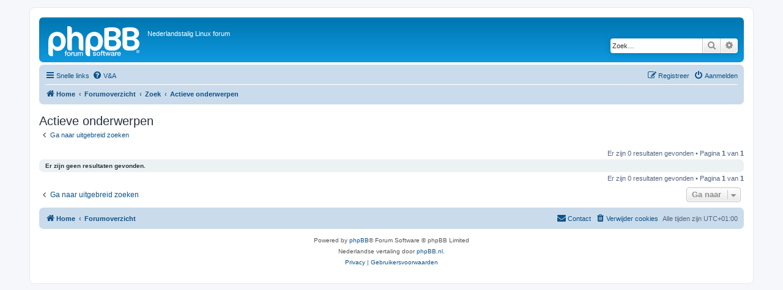

--- FILE ---
content_type: text/html; charset=UTF-8
request_url: https://forum.nedlinux.nl/search.php?search_id=active_topics&sid=e0e231d4a8dbf6e77d669796c2ae5724
body_size: 3797
content:
<!DOCTYPE html>
<html dir="ltr" lang="nl-nl">
<head>
<meta charset="utf-8" />
<meta http-equiv="X-UA-Compatible" content="IE=edge">
<meta name="viewport" content="width=device-width, initial-scale=1" />

<title> - Actieve onderwerpen</title>

	<link rel="alternate" type="application/atom+xml" title="Feed - " href="/app.php/feed?sid=4056cb9ae54069d5db20a46439461f89">			<link rel="alternate" type="application/atom+xml" title="Feed - Nieuwe onderwerpen" href="/app.php/feed/topics?sid=4056cb9ae54069d5db20a46439461f89">				

<!--
	phpBB style name: prosilver
	Based on style:   prosilver (this is the default phpBB3 style)
	Original author:  Tom Beddard ( http://www.subBlue.com/ )
	Modified by:
-->

<link href="./assets/css/font-awesome.min.css?assets_version=76" rel="stylesheet">
<link href="./styles/prosilver/theme/stylesheet.css?assets_version=76" rel="stylesheet">
<link href="./styles/prosilver/theme/nl/stylesheet.css?assets_version=76" rel="stylesheet">




<!--[if lte IE 9]>
	<link href="./styles/prosilver/theme/tweaks.css?assets_version=76" rel="stylesheet">
<![endif]-->





</head>
<body id="phpbb" class="nojs notouch section-search ltr ">


<div id="wrap" class="wrap">
	<a id="top" class="top-anchor" accesskey="t"></a>
	<div id="page-header">
		<div class="headerbar" role="banner">
					<div class="inner">

			<div id="site-description" class="site-description">
		<a id="logo" class="logo" href="https://forum.nedlinux.nl" title="Home">
					<span class="site_logo"></span>
				</a>
				<h1></h1>
				<p>Nederlandstalig Linux forum</p>
				<p class="skiplink"><a href="#start_here">Doorgaan naar inhoud</a></p>
			</div>

									<div id="search-box" class="search-box search-header" role="search">
				<form action="./search.php?sid=4056cb9ae54069d5db20a46439461f89" method="get" id="search">
				<fieldset>
					<input name="keywords" id="keywords" type="search" maxlength="128" title="Zoek op sleutelwoorden" class="inputbox search tiny" size="20" value="" placeholder="Zoek…" />
					<button class="button button-search" type="submit" title="Zoek">
						<i class="icon fa-search fa-fw" aria-hidden="true"></i><span class="sr-only">Zoek</span>
					</button>
					<a href="./search.php?sid=4056cb9ae54069d5db20a46439461f89" class="button button-search-end" title="Uitgebreid zoeken">
						<i class="icon fa-cog fa-fw" aria-hidden="true"></i><span class="sr-only">Uitgebreid zoeken</span>
					</a>
					<input type="hidden" name="sid" value="4056cb9ae54069d5db20a46439461f89" />

				</fieldset>
				</form>
			</div>
						
			</div>
					</div>
				<div class="navbar" role="navigation">
	<div class="inner">

	<ul id="nav-main" class="nav-main linklist" role="menubar">

		<li id="quick-links" class="quick-links dropdown-container responsive-menu" data-skip-responsive="true">
			<a href="#" class="dropdown-trigger">
				<i class="icon fa-bars fa-fw" aria-hidden="true"></i><span>Snelle links</span>
			</a>
			<div class="dropdown">
				<div class="pointer"><div class="pointer-inner"></div></div>
				<ul class="dropdown-contents" role="menu">
					
											<li class="separator"></li>
																									<li>
								<a href="./search.php?search_id=unanswered&amp;sid=4056cb9ae54069d5db20a46439461f89" role="menuitem">
									<i class="icon fa-file-o fa-fw icon-gray" aria-hidden="true"></i><span>Onbeantwoorde onderwerpen</span>
								</a>
							</li>
							<li>
								<a href="./search.php?search_id=active_topics&amp;sid=4056cb9ae54069d5db20a46439461f89" role="menuitem">
									<i class="icon fa-file-o fa-fw icon-blue" aria-hidden="true"></i><span>Actieve onderwerpen</span>
								</a>
							</li>
							<li class="separator"></li>
							<li>
								<a href="./search.php?sid=4056cb9ae54069d5db20a46439461f89" role="menuitem">
									<i class="icon fa-search fa-fw" aria-hidden="true"></i><span>Zoek</span>
								</a>
							</li>
					
										<li class="separator"></li>

									</ul>
			</div>
		</li>

				<li data-skip-responsive="true">
			<a href="/app.php/help/faq?sid=4056cb9ae54069d5db20a46439461f89" rel="help" title="Veelgestelde vragen" role="menuitem">
				<i class="icon fa-question-circle fa-fw" aria-hidden="true"></i><span>V&amp;A</span>
			</a>
		</li>
						
			<li class="rightside"  data-skip-responsive="true">
			<a href="./ucp.php?mode=login&amp;redirect=search.php%3Fsearch_id%3Dactive_topics&amp;sid=4056cb9ae54069d5db20a46439461f89" title="Aanmelden" accesskey="x" role="menuitem">
				<i class="icon fa-power-off fa-fw" aria-hidden="true"></i><span>Aanmelden</span>
			</a>
		</li>
					<li class="rightside" data-skip-responsive="true">
				<a href="./ucp.php?mode=register&amp;sid=4056cb9ae54069d5db20a46439461f89" role="menuitem">
					<i class="icon fa-pencil-square-o  fa-fw" aria-hidden="true"></i><span>Registreer</span>
				</a>
			</li>
						</ul>

	<ul id="nav-breadcrumbs" class="nav-breadcrumbs linklist navlinks" role="menubar">
				
		
		<li class="breadcrumbs" itemscope itemtype="https://schema.org/BreadcrumbList">

							<span class="crumb" itemtype="https://schema.org/ListItem" itemprop="itemListElement" itemscope><a itemprop="item" href="https://forum.nedlinux.nl" data-navbar-reference="home"><i class="icon fa-home fa-fw" aria-hidden="true"></i><span itemprop="name">Home</span></a><meta itemprop="position" content="1" /></span>
			
							<span class="crumb" itemtype="https://schema.org/ListItem" itemprop="itemListElement" itemscope><a itemprop="item" href="./index.php?sid=4056cb9ae54069d5db20a46439461f89" accesskey="h" data-navbar-reference="index"><span itemprop="name">Forumoverzicht</span></a><meta itemprop="position" content="2" /></span>

											
								<span class="crumb" itemtype="https://schema.org/ListItem" itemprop="itemListElement" itemscope><a itemprop="item" href="./search.php?sid=4056cb9ae54069d5db20a46439461f89"><span itemprop="name">Zoek</span></a><meta itemprop="position" content="3" /></span>
															
								<span class="crumb" itemtype="https://schema.org/ListItem" itemprop="itemListElement" itemscope><a itemprop="item" href="./search.php?search_id=active_topics&amp;sid=4056cb9ae54069d5db20a46439461f89"><span itemprop="name">Actieve onderwerpen</span></a><meta itemprop="position" content="4" /></span>
							
					</li>

		
					<li class="rightside responsive-search">
				<a href="./search.php?sid=4056cb9ae54069d5db20a46439461f89" title="Bekijk de uitgebreide zoekopties" role="menuitem">
					<i class="icon fa-search fa-fw" aria-hidden="true"></i><span class="sr-only">Zoek</span>
				</a>
			</li>
			</ul>

	</div>
</div>
	</div>

	
	<a id="start_here" class="anchor"></a>
	<div id="page-body" class="page-body" role="main">
		
		

<h2 class="searchresults-title">Actieve onderwerpen</h2>

	<p class="advanced-search-link">
		<a class="arrow-left" href="./search.php?sid=4056cb9ae54069d5db20a46439461f89" title="Uitgebreid zoeken">
			<i class="icon fa-angle-left fa-fw icon-black" aria-hidden="true"></i><span>Ga naar uitgebreid zoeken</span>
		</a>
	</p>


	<div class="action-bar bar-top">

	
		
		<div class="pagination">
						Er zijn 0 resultaten gevonden
							 &bull; Pagina <strong>1</strong> van <strong>1</strong>
					</div>
	</div>


			<div class="panel">
			<div class="inner">
			<strong>Er zijn geen resultaten gevonden.</strong>
			</div>
		</div>
	

<div class="action-bar bottom">
	
	<div class="pagination">
		Er zijn 0 resultaten gevonden
					 &bull; Pagina <strong>1</strong> van <strong>1</strong>
			</div>
</div>

<div class="action-bar actions-jump">
		<p class="jumpbox-return">
		<a class="left-box arrow-left" href="./search.php?sid=4056cb9ae54069d5db20a46439461f89" title="Uitgebreid zoeken" accesskey="r">
			<i class="icon fa-angle-left fa-fw icon-black" aria-hidden="true"></i><span>Ga naar uitgebreid zoeken</span>
		</a>
	</p>
	
		<div class="jumpbox dropdown-container dropdown-container-right dropdown-up dropdown-left dropdown-button-control" id="jumpbox">
			<span title="Ga naar" class="button button-secondary dropdown-trigger dropdown-select">
				<span>Ga naar</span>
				<span class="caret"><i class="icon fa-sort-down fa-fw" aria-hidden="true"></i></span>
			</span>
		<div class="dropdown">
			<div class="pointer"><div class="pointer-inner"></div></div>
			<ul class="dropdown-contents">
																				<li><a href="./viewforum.php?f=1&amp;sid=4056cb9ae54069d5db20a46439461f89" class="jumpbox-cat-link"> <span> Algemeen</span></a></li>
																<li><a href="./viewforum.php?f=2&amp;sid=4056cb9ae54069d5db20a46439461f89" class="jumpbox-sub-link"><span class="spacer"></span> <span>&#8627; &nbsp; Forumregels en andere vast interessante informatie</span></a></li>
																<li><a href="./viewforum.php?f=3&amp;sid=4056cb9ae54069d5db20a46439461f89" class="jumpbox-sub-link"><span class="spacer"></span><span class="spacer"></span> <span>&#8627; &nbsp; Algemene richtlijnen</span></a></li>
																<li><a href="./viewforum.php?f=17&amp;sid=4056cb9ae54069d5db20a46439461f89" class="jumpbox-sub-link"><span class="spacer"></span> <span>&#8627; &nbsp; Relax room</span></a></li>
																<li><a href="./viewforum.php?f=23&amp;sid=4056cb9ae54069d5db20a46439461f89" class="jumpbox-sub-link"><span class="spacer"></span><span class="spacer"></span> <span>&#8627; &nbsp; Culi-hoekje</span></a></li>
																<li><a href="./viewforum.php?f=19&amp;sid=4056cb9ae54069d5db20a46439461f89" class="jumpbox-sub-link"><span class="spacer"></span> <span>&#8627; &nbsp; Klaagbak</span></a></li>
																<li><a href="./viewforum.php?f=13&amp;sid=4056cb9ae54069d5db20a46439461f89" class="jumpbox-cat-link"> <span> Software</span></a></li>
																<li><a href="./viewforum.php?f=22&amp;sid=4056cb9ae54069d5db20a46439461f89" class="jumpbox-sub-link"><span class="spacer"></span> <span>&#8627; &nbsp; Algemeen/Overig</span></a></li>
																<li><a href="./viewforum.php?f=4&amp;sid=4056cb9ae54069d5db20a46439461f89" class="jumpbox-sub-link"><span class="spacer"></span> <span>&#8627; &nbsp; Desktop Software</span></a></li>
																<li><a href="./viewforum.php?f=5&amp;sid=4056cb9ae54069d5db20a46439461f89" class="jumpbox-sub-link"><span class="spacer"></span> <span>&#8627; &nbsp; Server software</span></a></li>
																<li><a href="./viewforum.php?f=6&amp;sid=4056cb9ae54069d5db20a46439461f89" class="jumpbox-sub-link"><span class="spacer"></span> <span>&#8627; &nbsp; Commerciële software</span></a></li>
																<li><a href="./viewforum.php?f=16&amp;sid=4056cb9ae54069d5db20a46439461f89" class="jumpbox-sub-link"><span class="spacer"></span> <span>&#8627; &nbsp; Unix</span></a></li>
																<li><a href="./viewforum.php?f=20&amp;sid=4056cb9ae54069d5db20a46439461f89" class="jumpbox-sub-link"><span class="spacer"></span> <span>&#8627; &nbsp; Netwerken</span></a></li>
																<li><a href="./viewforum.php?f=21&amp;sid=4056cb9ae54069d5db20a46439461f89" class="jumpbox-sub-link"><span class="spacer"></span> <span>&#8627; &nbsp; Hardware Support</span></a></li>
																<li><a href="./viewforum.php?f=7&amp;sid=4056cb9ae54069d5db20a46439461f89" class="jumpbox-cat-link"> <span> Techniek</span></a></li>
																<li><a href="./viewforum.php?f=8&amp;sid=4056cb9ae54069d5db20a46439461f89" class="jumpbox-sub-link"><span class="spacer"></span> <span>&#8627; &nbsp; Programmeren &amp; scripten</span></a></li>
																<li><a href="./viewforum.php?f=9&amp;sid=4056cb9ae54069d5db20a46439461f89" class="jumpbox-sub-link"><span class="spacer"></span> <span>&#8627; &nbsp; Raspberry Pi e.d.</span></a></li>
																<li><a href="./viewforum.php?f=14&amp;sid=4056cb9ae54069d5db20a46439461f89" class="jumpbox-sub-link"><span class="spacer"></span> <span>&#8627; &nbsp; Arduino</span></a></li>
																<li><a href="./viewforum.php?f=15&amp;sid=4056cb9ae54069d5db20a46439461f89" class="jumpbox-sub-link"><span class="spacer"></span> <span>&#8627; &nbsp; Overige (interfacing)</span></a></li>
																<li><a href="./viewforum.php?f=10&amp;sid=4056cb9ae54069d5db20a46439461f89" class="jumpbox-cat-link"> <span> Overig</span></a></li>
																<li><a href="./viewforum.php?f=11&amp;sid=4056cb9ae54069d5db20a46439461f89" class="jumpbox-sub-link"><span class="spacer"></span> <span>&#8627; &nbsp; Advertenties</span></a></li>
																<li><a href="./viewforum.php?f=12&amp;sid=4056cb9ae54069d5db20a46439461f89" class="jumpbox-sub-link"><span class="spacer"></span> <span>&#8627; &nbsp; Vacatures</span></a></li>
											</ul>
		</div>
	</div>

	</div>

			</div>


<div id="page-footer" class="page-footer" role="contentinfo">
	<div class="navbar" role="navigation">
	<div class="inner">

	<ul id="nav-footer" class="nav-footer linklist" role="menubar">
		<li class="breadcrumbs">
							<span class="crumb"><a href="https://forum.nedlinux.nl" data-navbar-reference="home"><i class="icon fa-home fa-fw" aria-hidden="true"></i><span>Home</span></a></span>									<span class="crumb"><a href="./index.php?sid=4056cb9ae54069d5db20a46439461f89" data-navbar-reference="index"><span>Forumoverzicht</span></a></span>					</li>
		
				<li class="rightside">Alle tijden zijn <span title="Europa/Amsterdam">UTC+01:00</span></li>
							<li class="rightside">
				<a href="/app.php/user/delete_cookies?sid=4056cb9ae54069d5db20a46439461f89" data-ajax="true" data-refresh="true" role="menuitem">
					<i class="icon fa-trash fa-fw" aria-hidden="true"></i><span>Verwijder cookies</span>
				</a>
			</li>
																<li class="rightside" data-last-responsive="true">
				<a href="./memberlist.php?mode=contactadmin&amp;sid=4056cb9ae54069d5db20a46439461f89" role="menuitem">
					<i class="icon fa-envelope fa-fw" aria-hidden="true"></i><span>Contact</span>
				</a>
			</li>
			</ul>

	</div>
</div>

	<div class="copyright">
				<p class="footer-row">
			<span class="footer-copyright">Powered by <a href="https://www.phpbb.com/">phpBB</a>&reg; Forum Software &copy; phpBB Limited</span>
		</p>
				<p class="footer-row">
			<span class="footer-copyright">Nederlandse vertaling door <a href="https://www.phpbb.nl/">phpBB.nl</a>.</span>
		</p>
						<p class="footer-row" role="menu">
			<a class="footer-link" href="./ucp.php?mode=privacy&amp;sid=4056cb9ae54069d5db20a46439461f89" title="Privacy" role="menuitem">
				<span class="footer-link-text">Privacy</span>
			</a>
			|
			<a class="footer-link" href="./ucp.php?mode=terms&amp;sid=4056cb9ae54069d5db20a46439461f89" title="Gebruikersvoorwaarden" role="menuitem">
				<span class="footer-link-text">Gebruikersvoorwaarden</span>
			</a>
		</p>
					</div>

	<div id="darkenwrapper" class="darkenwrapper" data-ajax-error-title="AJAX-fout" data-ajax-error-text="Er ging iets mis met het verwerken van je aanvraag." data-ajax-error-text-abort="Aanvraag is afgebroken door de gebruiker." data-ajax-error-text-timeout="Je aanvraag is verlopen; probeer het nog een keer." data-ajax-error-text-parsererror="Er ging iets mis met de aanvraag en de server stuurde een ongeldige reactie terug.">
		<div id="darken" class="darken">&nbsp;</div>
	</div>

	<div id="phpbb_alert" class="phpbb_alert" data-l-err="Fout" data-l-timeout-processing-req="Tijdslimiet voor aanvraag verstreken.">
		<a href="#" class="alert_close">
			<i class="icon fa-times-circle fa-fw" aria-hidden="true"></i>
		</a>
		<h3 class="alert_title">&nbsp;</h3><p class="alert_text"></p>
	</div>
	<div id="phpbb_confirm" class="phpbb_alert">
		<a href="#" class="alert_close">
			<i class="icon fa-times-circle fa-fw" aria-hidden="true"></i>
		</a>
		<div class="alert_text"></div>
	</div>
</div>

</div>

<div>
	<a id="bottom" class="anchor" accesskey="z"></a>
	<img class="sr-only" aria-hidden="true" src="&#x2F;app.php&#x2F;cron&#x2F;cron.task.text_reparser.poll_option&#x3F;sid&#x3D;4056cb9ae54069d5db20a46439461f89" width="1" height="1" alt="">
</div>

<script src="./assets/javascript/jquery-3.7.1.min.js?assets_version=76"></script>
<script src="./assets/javascript/core.js?assets_version=76"></script>


<script>
(function($) {  // Avoid conflicts with other libraries

'use strict';

	phpbb.addAjaxCallback('reporttosfs', function(data) {
		if (data.postid !== "undefined") {
			$('#sfs' + data.postid).hide();
			phpbb.closeDarkenWrapper(5000);
		}
	});

})(jQuery);
</script>
<script src="./styles/prosilver/template/forum_fn.js?assets_version=76"></script>
<script src="./styles/prosilver/template/ajax.js?assets_version=76"></script>



</body>
</html>
